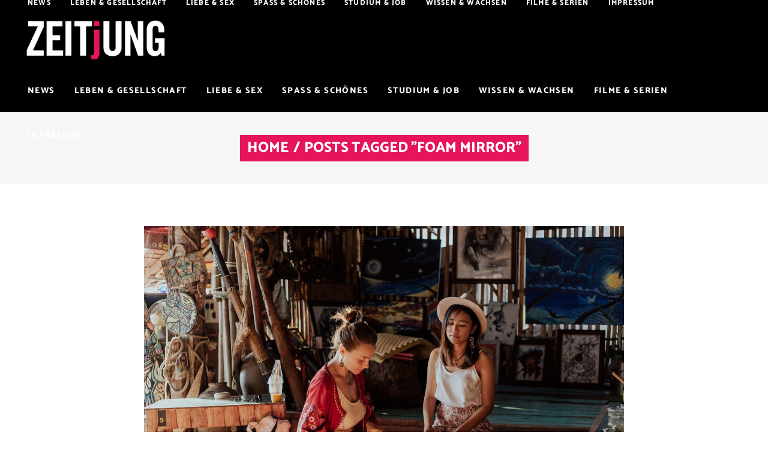

--- FILE ---
content_type: text/css
request_url: https://www.zeitjung.de/wp-content/themes/zeitjung/assets/css/style_dynamic.css?ver=1689840525
body_size: 2367
content:
a:hover, blockquote, h1 a:hover, h2 a:hover, h3 a:hover, h4 a:hover, h5 a:hover, h6 a:hover, p a:hover, .mkdf-comment-holder .mkdf-comment-text #cancel-comment-reply-link, .mkdf-owl-slider .owl-nav .owl-next:hover, .mkdf-owl-slider .owl-nav .owl-prev:hover, footer .widget ul li a:hover, footer .widget.widget_archive ul li a:hover, footer .widget.widget_categories ul li a:hover, footer .widget.widget_meta ul li a:hover, footer .widget.widget_nav_menu ul li a:hover, footer .widget.widget_pages ul li a:hover, footer .widget.widget_recent_entries ul li a:hover, footer .widget #wp-calendar tfoot a:hover, .mkdf-fullscreen-sidebar .widget ul li a:hover, .mkdf-fullscreen-sidebar .widget.widget_archive ul li a:hover, .mkdf-fullscreen-sidebar .widget.widget_categories ul li a:hover, .mkdf-fullscreen-sidebar .widget.widget_meta ul li a:hover, .mkdf-fullscreen-sidebar .widget.widget_nav_menu ul li a:hover, .mkdf-fullscreen-sidebar .widget.widget_pages ul li a:hover, .mkdf-fullscreen-sidebar .widget.widget_recent_entries ul li a:hover, .mkdf-fullscreen-sidebar .widget #wp-calendar tfoot a:hover, .mkdf-side-menu .widget ul li a:hover, .mkdf-side-menu .widget.widget_archive ul li a:hover, .mkdf-side-menu .widget.widget_categories ul li a:hover, .mkdf-side-menu .widget.widget_meta ul li a:hover, .mkdf-side-menu .widget.widget_nav_menu ul li a:hover, .mkdf-side-menu .widget.widget_pages ul li a:hover, .mkdf-side-menu .widget.widget_recent_entries ul li a:hover, .mkdf-side-menu .widget #wp-calendar tfoot a:hover, .mkdf-top-bar .widget a:hover, .mkdf-top-bar .widget_icl_lang_sel_widget #lang_sel a:hover, .mkdf-top-bar .widget_icl_lang_sel_widget #lang_sel_click a:hover, .mkdf-blog-holder article.sticky .mkdf-post-title a, .mkdf-blog-holder article .mkdf-post-below-title>div a:hover, .mkdf-blog-holder article.format-link .mkdf-post-title, .mkdf-blog-holder article.format-quote .mkdf-post-title, .mkdf-blog-pagination ul li.mkdf-pag-active a, .mkdf-blog-pagination ul li:hover a, .mkdf-bl-standard-pagination ul li.mkdf-pag-active a, .mkdf-bl-standard-pagination ul li:hover a, .mkdf-author-description .mkdf-author-description-text-holder .mkdf-author-name a:hover, .mkdf-single-links-pages .mkdf-single-links-pages-inner>span, .mkdf-blog-list-holder .mkdf-bli-info>div a:hover, .mkdf-mobile-header .mkdf-mobile-menu-opener.mkdf-mobile-menu-opened a, .mkdf-mobile-header .mkdf-mobile-nav ul ul li.current-menu-ancestor>a, .mkdf-mobile-header .mkdf-mobile-nav ul ul li.current-menu-ancestor>h6, .mkdf-mobile-header .mkdf-mobile-nav ul ul li.current-menu-item>a, .mkdf-mobile-header .mkdf-mobile-nav ul ul li.current-menu-item>h6, .mkdf-search-page-holder article.sticky .mkdf-post-title a, .mkdf-side-menu-button-opener.opened, .mkdf-side-menu-button-opener:hover, .mkdf-testimonials-holder.mkdf-testimonials-image-pagination .mkdf-testimonials-image-pagination-inner .mkdf-testimonials-author-job, .mkdf-testimonials-holder.mkdf-testimonials-image-pagination.mkdf-testimonials-light .owl-nav .owl-next:hover, .mkdf-testimonials-holder.mkdf-testimonials-image-pagination.mkdf-testimonials-light .owl-nav .owl-prev:hover, .mkdf-reviews-per-criteria .mkdf-item-reviews-average-rating, .mkdf-banner-holder .mkdf-banner-link-text .mkdf-banner-link-hover span, .mkdf-btn.mkdf-btn-outline, .mkdf-dropcaps, .mkdf-roadmap .mkdf-roadmap-line .mkdf-rl-arrow-left, .mkdf-roadmap .mkdf-roadmap-line .mkdf-rl-arrow-right, .mkdf-twitter-list-holder .mkdf-twitter-icon, .mkdf-twitter-list-holder .mkdf-tweet-text a:hover, .mkdf-twitter-list-holder .mkdf-twitter-profile a:hover, .widget.widget_mkdf_twitter_widget .mkdf-twitter-widget li .mkdf-twitter-icon, .widget.widget_mkdf_twitter_widget .mkdf-twitter-widget li .mkdf-tweet-text a:hover, .mkdf-membership-response-holder .mkdf-membership-response.mkdf-membership-message-error, .mkdf-login-register-content.ui-tabs .mkdf-login-action-btn:hover, .mkdf-news-holder .mkdf-news-filter .mkdf-news-active-filter, .mkdf-news-standard-pagination ul li.mkdf-news-pag-active a, .mkdf-news-standard-pagination ul li:hover a, .mkdf-layout4-item .mkdf-post-title:hover a { color: #e5145b;}.mkdf-layout4.mkdf-news-skin-light a:hover { color: #e5145b!important;}.mkdf-st-loader .pulse, .mkdf-st-loader .double_pulse .double-bounce1, .mkdf-st-loader .double_pulse .double-bounce2, .mkdf-st-loader .cube, .mkdf-st-loader .rotating_cubes .cube1, .mkdf-st-loader .rotating_cubes .cube2, .mkdf-st-loader .stripes>div, .mkdf-st-loader .wave>div, .mkdf-st-loader .two_rotating_circles .dot1, .mkdf-st-loader .two_rotating_circles .dot2, .mkdf-st-loader .five_rotating_circles .spinner-container>div, .mkdf-st-loader .atom .ball-1:before, .mkdf-st-loader .atom .ball-2:before, .mkdf-st-loader .atom .ball-3:before, .mkdf-st-loader .atom .ball-4:before, .mkdf-st-loader .clock .ball:before, .mkdf-st-loader .mitosis .ball, .mkdf-st-loader .lines .line1, .mkdf-st-loader .lines .line2, .mkdf-st-loader .lines .line3, .mkdf-st-loader .lines .line4, .mkdf-st-loader .fussion .ball, .mkdf-st-loader .wave_circles .ball, .mkdf-st-loader .pulse_circles .ball, .post-password-form input[type=submit], .error404 .mkdf-page-not-found .input-holder button, footer .widget .mkdf-searchform .input-holder button, .mkdf-fullscreen-sidebar .widget .mkdf-searchform .input-holder button, .mkdf-side-menu .widget .mkdf-searchform .input-holder button, .wpb_widgetised_column .widget .mkdf-searchform .input-holder button, aside.mkdf-sidebar .widget .mkdf-searchform .input-holder button, .mkdf-blog-audio-holder .mejs-container .mejs-controls>.mejs-volume-button>a.mejs-volume-slider .mejs-volume-current, .mkdf-blog-video-holder .mejs-container .mejs-controls>.mejs-volume-button>a.mejs-volume-slider .mejs-volume-current, .mkdf-blog-audio-holder .mejs-container .mejs-controls>a.mejs-horizontal-volume-slider .mejs-horizontal-volume-current, .mkdf-blog-video-holder .mejs-container .mejs-controls>a.mejs-horizontal-volume-slider .mejs-horizontal-volume-current, .mkdf-blog-audio-holder .mejs-container .mejs-controls>.mejs-time-rail .mejs-time-total .mejs-time-current, .mkdf-blog-video-holder .mejs-container .mejs-controls>.mejs-time-rail .mejs-time-total .mejs-time-current, .mkdf-search-page-holder .mkdf-search-page-form .mkdf-form-holder .mkdf-search-submit, .mkdf-social-icons-group-widget.mkdf-square-icons .mkdf-social-icon-widget-holder:hover, .mkdf-social-icons-group-widget.mkdf-square-icons.mkdf-light-skin .mkdf-social-icon-widget-holder:hover, .mkdf-accordion-holder.mkdf-ac-boxed .mkdf-accordion-title.ui-state-active, .mkdf-accordion-holder.mkdf-ac-boxed .mkdf-accordion-title.ui-state-hover, .mkdf-btn.mkdf-btn-solid, .mkdf-frame-slider-holder .mkdf-owl-slider .owl-dots .owl-dot.active span, .mkdf-icon-shortcode.mkdf-circle, .mkdf-icon-shortcode.mkdf-dropcaps.mkdf-circle, .mkdf-icon-shortcode.mkdf-square, .mkdf-ils-holder .mkdf-ils-item-title:before, .mkdf-process-holder .mkdf-process-circle, .mkdf-process-holder .mkdf-process-line, .mkdf-progress-bar .mkdf-pb-content-holder .mkdf-pb-content, .mkdf-roadmap .mkdf-roadmap-item.mkdf-roadmap-passed-item .mkdf-roadmap-item-after-circle, .mkdf-roadmap .mkdf-roadmap-item.mkdf-roadmap-passed-item .mkdf-roadmap-item-before-circle, .mkdf-roadmap .mkdf-roadmap-item.mkdf-roadmap-reached-item .mkdf-roadmap-item-before-circle, .mkdf-tabs.mkdf-tabs-standard .mkdf-tabs-nav li.ui-state-active a, .mkdf-tabs.mkdf-tabs-standard .mkdf-tabs-nav li.ui-state-hover a, .mkdf-tabs.mkdf-tabs-boxed .mkdf-tabs-nav li.ui-state-active a, .mkdf-tabs.mkdf-tabs-boxed .mkdf-tabs-nav li.ui-state-hover a, .mkdf-triple-frame-image-highlight-holder.mkdf-tfih-with-nav .mkdf-tfih-nav { background-color: #e5145b;}.mkdf-btn.mkdf-btn-outline:not(.mkdf-btn-custom-hover-bg):hover { background-color: #e5145b!important;}.mkdf-st-loader .pulse_circles .ball, .mkdf-owl-slider+.mkdf-slider-thumbnail>.mkdf-slider-thumbnail-item.active img, .mkdf-btn.mkdf-btn-outline { border-color: #e5145b;}.mkdf-btn.mkdf-btn-outline:not(.mkdf-btn-custom-border-hover):hover { border-color: #e5145b!important;}::selection { background: #e5145b;}::-moz-selection { background: #e5145b;}h1 { color: #000000;}h2 { color: #000000;}h3 { color: #000000;}h4 { color: #000000;}h5 { color: #000000;}h6 { color: #000000;}p { color: #444444;}a, p a { color: #e5145b;}a:hover, p a:hover { color: #e5145;}h1 a:hover, h2 a:hover, h3 a:hover, h4 a:hover, h5 a:hover, h6 a:hover { color: #e5145;}.error404 .mkdf-page-header .mkdf-menu-area { background-color: rgba(0, 0, 0, 1) !important;}.error404 .mkdf-content { background-image: url(https://zeitjung.objects.frb.io/app/uploads/2020/05/08154559/keyboard-5017973_19201.png);background-position: center 0;background-size: cover;background-repeat: no-repeat;}.error404 .mkdf-page-not-found .mkdf-404-title { color: #ffffff;}.error404 .mkdf-page-not-found .mkdf-404-subtitle { color: #e5145b;}.error404 .mkdf-page-not-found .mkdf-404-text { color: #cecece;font-size: 22px;line-height: 40px;}.mkdf-page-footer .mkdf-footer-bottom-holder { border-color: #ffffff;border-width: 1px;}.mkdf-page-footer .mkdf-footer-bottom-holder .mkdf-grid { border-color: #ffffff;border-width: 1px;}.mkdf-mobile-header .mkdf-mobile-header-inner { background-color: #000000;}.mkdf-mobile-header .mkdf-mobile-nav { background-color: #000000;}			@media only screen and (max-width: 480px) {
			.mkdf-mobile-header .mkdf-mobile-logo-wrapper a { height: 28px !important;}			}
		.mkdf-mobile-header .mkdf-mobile-menu-opener a:hover, .mkdf-mobile-header .mkdf-mobile-menu-opener.mkdf-mobile-menu-opened a { color: #e5145b;}.mkdf-page-header .mkdf-sticky-header .mkdf-sticky-holder { background-color: rgba(0, 0, 0, 1);}.mkdf-main-menu.mkdf-sticky-nav > ul > li > a { font-size: 12px;}.mkdf-header-box .mkdf-top-bar-background { height: 38px;}.mkdf-page-header .mkdf-menu-area { background-color: rgba(0, 0, 0, 1);height: 75px !important;}.mkdf-page-header .mkdf-logo-area { background-color: rgba(0, 0, 0, 1);height: 112px !important;}.mkdf-drop-down .narrow .second .inner ul, .mkdf-drop-down .wide .second .inner { background-color: rgba(0, 0, 0, 1);}.mkdf-title-holder .mkdf-title-wrapper .mkdf-breadcrumbs a:hover { color: #000000;}